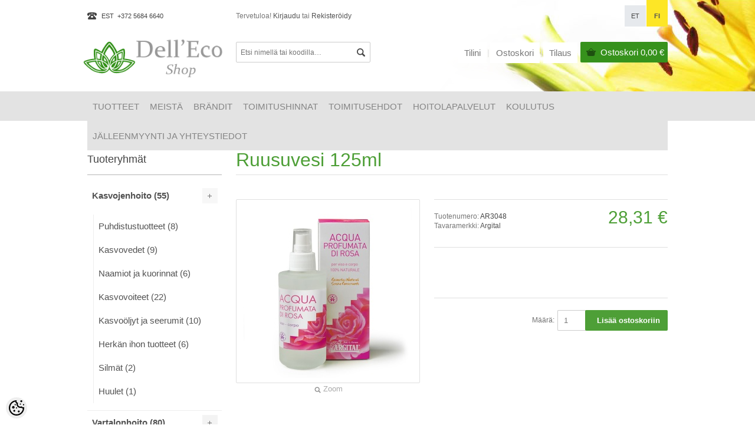

--- FILE ---
content_type: text/html; charset=UTF-8
request_url: https://www.delleco-shop.com/fi/a/ruusuvesi-125ml
body_size: 20584
content:
<!DOCTYPE html>
<html dir="ltr" lang="fi">
<head>
	<meta charset="UTF-8" />

<title>Ruusuvesi 125ml - Kukkaisvesien kuningatar - Dell&#039;Eco Shop</title>

<meta name="keywords" content="Kukkaisvesi, ruusu, ruusuvesi, ihonhoito, kasvojenhoito, anti-age, argital, luonnonkosmetiikka" />
<meta name="description" content="Ruusuvesi kosteuttaa ja rauhoittaa ihoa sekä iholla esiintyvää punoitusta. Valloittava naisellinen tuoksu!" />
<meta name="author" content="Dell´Eco" />
<meta name="generator" content="ShopRoller.com" />
<meta name="csrf-token" content="VPpb49BYtDn56cnsE8NyXBZfwC6u8wVUoOUY2ss8" />

<meta property="og:type" content="website" />
<meta property="og:title" content="Ruusuvesi 125ml" />
<meta property="og:image" content="https://www.delleco-shop.com/media/dell-eco/.product-image/large/kasvotuotteet/Acqua-profumata-di-rosa.jpg" />
<meta property="og:url" content="https://www.delleco-shop.com/fi/a/ruusuvesi-125ml" />
<meta property="og:site_name" content="Dell´Eco" />
<meta property="og:description" content="Ruusuvesi kosteuttaa ja rauhoittaa ihoa sekä iholla esiintyvää punoitusta. Valloittava naisellinen tuoksu!" />

<base href="https://www.delleco-shop.com/" />
<meta name="viewport" content="width=device-width, initial-scale=1.0" />


<link type="text/css" rel="stylesheet" href="https://www.delleco-shop.com/skin/breeze/css/all-2922.css" media="screen" />

<script type="text/javascript" src="https://www.delleco-shop.com/skin/breeze/js/all-2922.js"></script>

<!--[if IE 7]> 
<link rel="stylesheet" type="text/css" href="https://www.delleco-shop.com/skin/breeze/css/ie7.css" />
<![endif]-->
<!--[if lt IE 7]>
<link rel="stylesheet" type="text/css" href="https://www.delleco-shop.com/skin/breeze/css/ie6.css" />
<script type="text/javascript" src="https://www.delleco-shop.com/skin/breeze/js/DD_belatedPNG_0.0.8a-min.js"></script>
<script type="text/javascript">
DD_belatedPNG.fix('#logo img');
</script>
<![endif]-->

<style id="tk-theme-configurator-css" type="text/css">
body, .f_info { background:#ffffff;}
body, .f_info { background-image:url(transparent);}
#block_nav_primary, .carousel .c_header, .f_navigation, .box-heading, #sidebar .carousel .c_header  {border-color: #e0e0e0;}
#content, a { color:#525252; }
#content { font-family:Verdana,Geneva,sans-serif; }
#content h1, #content h2, #content h3, #content h4, #content h5, #content h6 { color:#4e9f37; }
#content h1, #content h2, #content h3, #content h4, #content h5, #content h6 { font-family:Verdana,Geneva,sans-serif; }
 .primary ul li a { color:#858585; }
.primary ul li a:hover{ background-color: #979797;}
#block_nav_primary .grid_12, .primary ul li a{ background-color: #e3e3e3;}
#block_nav_primary .grid_12, .primary ul li a{border-color: #e3e3e3;}
 .primary ul li a {font: normal 16px/50px Arial; }
.primary ul li a:hover { color:#ffffff; }
.primary ul li a:hover{ border: 1px solid #979797;}
.box-heading h2 {color:#444444;}
.box-heading h2 {font: normal 18px/18px Arial, Arial, Bitter, Myriad Pro, Verdana, serif;}
.box .box-heading { border-color:#b5b5b5; }
.left_menu ul li a {color:#8a8a8a;}
.left_menu ul li a { background:#ffffff; }
.left_menu ul li a { font: normal 15px/40px Arial, Arial, Segoeui, Arial, Verdana, serif; }
.left_menu ul li a:hover {color:#444 !important;}
.left_menu ul li a:hover { background:#f5f7f9; }
.left_menu ul li a.active {color:#F8FCFD !important;}
.left_menu ul li a.active { background:#7AC5CE; }
.product, .product_li{ background-color:#ffffff; }
.product, .product-list .product_li, .product .name, .product .cart .bay, .product-list .product_li .prev, .product-list .product_li .entry_content  { border-color: #e0e0e0; }
.product:hover { border-color: #4e9f37; }
.product .name a, .product-list .product_li .entry_content .name a{color: #777;}
.product .name a:hover, .product-list .product_li .entry_content .name a:hover{color: #59B7C2;}
.product .name a, .product-list .product_li .entry_content .name a { font-size: 13px; }
.product .cart .bay .add-cart { background-color:#F5F7F9; }
.product .cart .bay .add-cart:hover { background-color:#EFF7FF; }
.product-list .product_li .cart .bay input { color:#fefefe; }
.product-list .product_li .cart .bay input { background-color:#59b7c2; }
.product-list .product_li .cart .bay input:hover  { color:#4e9f37; }
.product-list .product_li .cart .bay input:hover { background-color:#2ab4c4; }
.product .cart .price, .product-list .product_li .cart .price {color: #4e9f37;}
.product .cart .price .price_old, .product-list .product_li .cart .price .price_old, 
						.specials li .price .price-old, .wishlist-info td.price .price_old, table.compare-info tr.prise td 
						.price_old, .product_page .price-block .price .price_old{ color: #777777; }
.product .cart .price, .product-list .product_li .cart .price {font: normal 18px/18px Arial, Bitter, Myriad Pro, Verdana, serif;}
.specials li .price, .product_page 
						.price-block .price, .shopping_box .total-block #total td.price {color: #4e9f37;}
.product_page .price-block .price .price_old {color: #777777;}
.product_page .price-block .price { font: normal 30px/20px Arial, Arial, Bitter, Myriad Pro, Verdana, serif; }
#button-cart { color:#fefefe; }
#button-cart { background-color:#4e9f37; }
#button-cart:hover { color:#ffffff; }
#button-cart:hover { background-color:#4bb52d; }
.shopping_box .total-block .checkout, #checkoutForm .buttons .right .button { color:#fefefe; }
.shopping_box .total-block .checkout, #checkoutForm .buttons .right .button{ background-color:#4e9f37; }
.shopping_box .total-block .checkout:hover, #checkoutForm .buttons .right .button:hover { color:#fefefe; }
.shopping_box .total-block .checkout:hover, #checkoutForm .buttons .right .button:hover { background-color:#4e9f37; }
a.button, input.button, button.button, .box-product > div .cart a.button, .box-product > div .cart input.button, .product-grid > div 
											.cart a.button, .product-grid > div .cart input.button, .product-list > div .cart a.button, 
											.product-list > div .cart input.button, .button.gray { color:#fefefe; }
a.button, input.button, button.button, .box-product > div .cart a.button, .box-product > div .cart input.button, .product-grid > div 
											.cart a.button, .product-grid > div .cart input.button, .product-list > div .cart a.button, 
											.product-list > div .cart input.button, .button.gray { background-color:#4e9f37; }
nav.private ul li a:hover, #cart_nav #cart:hover .cart_li, a.button:hover, input.button:hover, button.button:hover, .box-product > div .cart a.button:hover, .box-product > div .cart input.button:hover, 
											.product-grid > div .cart a.button:hover, .product-grid > div .cart input.button:hover, 
											.product-list > div .cart a.button:hover, .product-list > div .cart input.button:hover { color:#FEFEFE; }
nav.private ul li a:hover, #cart_nav #cart:hover .cart_li, a.button:hover, input.button:hover, button.button:hover, .box-product > div .cart a.button:hover, .box-product > div .cart input.button:hover, 
											.product-grid > div .cart a.button:hover, .product-grid > div .cart input.button:hover, 
											.product-list > div .cart a.button:hover, .product-list > div .cart input.button:hover { background-color:#4e9f37; }
.pagination .links a { color:#777777; }
.pagination .links a { background-color:#FFFFFF; }
.pagination .links a:hover { color:#777777; }
.pagination .links a:hover { background-color:#EFF7FF; }
.pagination .links b { color:#444; }
.pagination .links b { background-color:#f5f7f9; }
nav.private ul li a { color:#777; }
nav.private ul li a { background-color:#fff; }
nav.private ul li a:hover { color:#fefefe; }
nav.private ul li a:hover { background-color:#59b7c2; }
#cart_nav .cart_li { color:#4e9f37; }
#cart_nav .cart_li{ background-color:#4e9f37; }
#cart_nav #cart:hover .cart_li:hover, #cart_nav #cart:hover .cart_li { color:#4e9f37; }
#cart_nav #cart:hover .cart_li:hover, #cart_nav #cart:hover .cart_li { background-color:#4e9f37; }
.checkout-box a{ color:#F4FBFC; }
.checkout-box a{ background-color:#59B7C2; }
.checkout-box a:hover{ color:#F4FBFC; }
.checkout-box a:hover { background-color:#2ab4c4; }
.checkout-box a.checkout{ color:#F4FBFC; }
.checkout-box a.checkout{ background-color:#444444; }
.checkout-box a.checkout:hover{ color:#F4FBFC; }
.checkout-box a.checkout:hover { background-color:#444444; }
footer{ background-color:#FFFFFF; }
footer h3{ color:#444444; }
.f_navigation h3 {border-color: #D4D4D4;}
.f_navigation nav.f_menu ul a {color: #7A7A7A;}
.f_navigation nav.f_menu ul a:hover { color:#7A7A7A; }
ul.f_contact li { color:#444444; }
</style>
<style id="tk-custom-css" type="text/css">
/*LOG IN lehe logi sisse nupp soome keeles */
form.registed .submit input[type="submit"] {
    float: left;
    font: bold 14px/35px Arial,Segoeui-Bold,Arial,Verdana,serif;
    margin: 0;
    width: 148px;
}


.discountpercentage {
    float: right;
    position: absolute;
    right: 55px;
    bottom: 12px;
}

.product-list .product_li{
	position:relative;	
}

.product-list .product_li .discountpercentage {
    float: right;
    position: absolute;
    right: 20px;
    top: 25px;
}


/*Header cart*/
#cart_nav #cart:hover .cart_li:hover, #cart_nav #cart:hover .cart_li {
    background-color: #4E9F37;
    color: #FFF;
}
#cart_nav .cart_li {
    font-family: arial !important;
}
/* Headeri bg (enne menüüd) värvi muutmine */
#top::before {
    height: 157px;
    width: 100%;
  	content: '';
    position: absolute;
  	left: 0px;
 	top: 0px;
    background-image: url('https://my.shoproller.com/media/dell-eco/general/Logo/Delleco_flower.png');
	/* background-position: center; */
	z-index: -1;
}

/* Sidebar */
#sidebar .box-content.filter {
	background: #ffffff;
	padding: 5px 8px;
}
#sidebar .box-content.filter .checkbox {
	display: block;
	margin: 5px 0;
}

/* product */

/*menu */
#block_nav_primary {
    border-top: none; /* orig: 1px solid #E0E0E0; */
    margin: 0px 0px 20px;
    width: 100%;
    height: 50px;
	
}
.tk-language-fi_FI .primary ul li a {
    padding: 0 8px;
}

/* FI menüü font pisemaks 1px et ära mahuks */
.tk-language-fi_FI .primary ul li a {
    font-size: 15px;
}

/* ostukorvi nupu värv */

    #cart_nav .cart_li {
    
}

#cart_nav .cart_li {
    color: #308F16;
	font-weight: bold;
    text-align: center;
	min-width: 110px;
	background-color: #36921C; 
	font: 15px/35px bold;
	color: white;
	background: url(https://my.shoproller.com/media/dell-eco/general/bg-cart.png) no-repeat 10px 50% #36921C;
}


/* OSTUKORVI nupp tootelehel */
.product_page .block-cart .cart .add-cart {
    border-radius: 2px;
    display: block;
    float: right;
    font: bold 13px/35px Arial,Arial,Segoeui-Bold,Arial,Verdana,serif;
    height: 35px;
    position: relative;
    text-align: center;
    text-decoration: none;
    width: 140px;
    z-index: 2;
}

/* otsingu kast */
media="screen"
.container_12 .grid_3 {
    width: 1500px;
}

/* otsingu kasti hover */
input.search-header :hover {
	background-color: #fff;
	}

/* minu konto jne hover värvid */
nav.private 
:hover {
	background-color: #fff;
}

/* minu konto jne seaded */
nav.private {
    float: right;
    font: 12px Arial,Arial,Segoeui,Arial,Verdana,serif;
    margin: 17px 3px 0;
	/* border: 1px solid white; */
}

nav.private ul li a {
    background-color: rgba (255, 255, 255,0,8);

}

input.search-header {
    background-color: #fff; url("../image/bg_search.png") no-repeat scroll 96% 50%;
}
	
/* lehe päise kõrgus */
header#header {
    width: 100%;
    height: 100px;
    margin: 10px 0px 0px; 
}

/* 3 banners top padding */
/* For 3 banner for horizontal */
#content p {
    margin: 0px;
}
	
/* // menüü fonti muudatus // */
#content h1, #content h2, #content h3, #content h4, #content h5, #content h6 {
   } 
	
/* aktiivse keele värv */
.lang ul li.current a 
{
    margin: 0px 0 0 1px;
    padding: 9px 0 0 0;
    background: #FDE626!important;
    color: #555;
    text-decoration: none;
    font: bold 11px/36px Arial, Arial, Segoeui-Bold, Arial, Verdana, serif;
    float: left;
}

/* Addition */


.primary ul li a{
padding: 0px 30px;	
}

.grid12 > nav > ul {
	margin: 0px auto;
}

/* Widescreen menu */
#block_nav_primary {
	background-color: #e3e3e3;
}

/* Bännerite kastid */
#content p > img {
	border: 1px solid #e0e0e0;
}

/* slider-box: relative; tuleb inspectist ära keelata, et tuleks mutter tagasi */
/*
.slider-box {
    position: relative;
    margin-left: -47%;
    width: 1900px;
    height: 450px;
}
#myController {
    margin: -40px 47% 0 0;
    position: absolute;
    right: 0;
}
*/
	


/*  Slider  */
/*
.caroufredsel_wrapper, #slider, .slide,
.caroufredsel_wrapper > #slider
.caroufredsel_wrapper > #slider > .slide {
	height: 430px !important;
	padding-bottom: -200px;
}

#slider .slide {
    float: left;
    position: relative;
	height: 920px !important;
}

#slider .slide img {
	height: 48%;
}
@media screen and (max-width:768px) {
.slider-box {
    position: relative;
    margin-left: 0;
    width: 100%;
    max-width: 1024px;
    height: auto !important;
}
	#slider{height:auto !important;}
	#slider .slide img {
    height: auto;
}
	#slider .slide {
	height: auto;
}
	.caroufredsel_wrapper, #slider, .slide, .caroufredsel_wrapper > #slider .caroufredsel_wrapper > #slider > .slide {
    height: 180px !important;
	}
}
*/

.slider-box {
    position: relative;
    margin-left: -47%;
    width: 1900px;
    height: 450px;
}
#slider .slide img {
	width:100%;
	height:auto;
}
#myController {
    margin: -40px 47% 0 0;
    position: absolute;
    right: 0;
}

#slider{
	min-height:300px;
}

#slider .slide{
	min-height:300px;
}

.slidprev, .slidnext {
    top: 0px !important;
    margin: 0 !important;
}


/*Avalehe 3 väikest bännerit*/
.frontpage_banner_2 {
    margin-bottom: 30px;
}
/* TOOOTELEHE vasaku menüü teksti kaugus äärest */
.left_menu ul li a {
    background: #fff none repeat scroll 0 0;
    padding-left: 12px;
}

 /* .left_menu ul li a :hover {
    background: #0079ff none repeat scroll 0 0;
    /* Margin: 0 -6px; 
	padding: 0 6px;
} */

/* Sisuteksti suurus */
p, b, li, strong {
    font-size: 15px;
    line-height: 20px;
	text-align: justify;
	-text--justify: auto|inter-word|inter-ideograph|inter-cluster|distribute|kashida;
}

.product {
    border-radius: 8px;
    moz-border-radius: 2px;
    khtml-border-radius: 2px; 
}

.product .bay{
	border-radius: 8px;
	overflow: hidden;
	z-index: 0;
}

.product .prev {
    background: #ffffff !important;
}

.primary ul li.tk-cms-page-edasimuujad, .primary ul li.tk-cms-page-tarnetingimused {
	display:none;
}

/*left sidebar categories*/

#custom_accordion {
	    list-style: none;
    margin: 0;
    padding: 0;
	    background-color: #FFF;
}
#custom_accordion > li:first-child, .list-item > li:first-child {
    border-top: 0;
}
#custom_accordion li a, .list-item li a {
    padding: 10px 8px;
    display: block;
}
#custom_accordion li.level_0 > a {
    font-weight: bold;
}
#custom_accordion li a {
    font-weight: normal;
    text-decoration: none;
    background-color: #FFF;
	    text-align: initial;
}
#custom_accordion li ul {
    margin-left: 10px;
    border-left: 1px solid #EEEEEE;
    margin-bottom: 12px;
    margin-top: 12px;
}
#custom_accordion > li, .list-item > li {
    border-top: 1px solid #eee;
    display: block;
    position: relative;
	    text-align: initial;
}
#custom_accordion > li > a.active{
    background-color: #36921C;
    color: #FFF;
}
#custom_accordion > li > ul > li > a.active {
    background-color: rgba(245, 247, 249, 0.53);
    font-weight: bold;
    border-left: 3px solid #989898;
    margin-left: -2px;
}
#custom_accordion > li > a:hover,
#custom_accordion > li > ul > li > a:hover{
	text-decoration:underline;
}
#custom_accordion .down {
    border: 7px solid #FFFFFF;
    top: 0px;
    right: 0px;
    position: absolute;
    cursor: pointer;
    width: 16px;
    height: 16px;
    padding: 5px;
    background: transparent url(https://my.shoproller.com/media/dell-eco/general/plus.png) 4px 6px no-repeat;
    opacity: 1;
    -moz-opacity: 1;
    filter: alpha(opacity=100);
    background-color: rgba(238, 238, 238, 0.47);
}
#custom_accordion > li a.active + .down {
    background-position: 5px -11px;
    background-color: #FFF;
    border: 7px solid rgb(54, 146, 28);
}
#custom_accordion .down:hover{
	opacity:0.7;
}

.frontpage_banner_2 p a img{
    border: 1px solid #e0e0e0;
	border-radius: 8px;
}

.frontpage_banner_2 p a:hover img{
    border: 1px solid #fff;	
}

.frontpage_banner_1 p a img{
    border: 1px solid #e0e0e0;
	border-radius: 8px;
}

.frontpage_banner_1 p a:hover img{
    border: 1px solid #fff;	
}





@media screen and (max-width:1024px) {
	.slider-box {
    position: relative;
    margin-left: -0%;
    width: 100%;
	max-width:1024px;
    height: auto;
}
}

.f_navigation {
    min-height: 195px;
    padding: 30px 0;
    border-top: 1px solid #e0e0e0;
    border-bottom: 1px solid #e0e0e0;
    background: none; 
}

.bottom_block {
    background: none;
}

/* FOOTERIS logode paigutus */
.f_info p {
    margin-top: 15px;
}

#tellimiskeskus-badge a {
	height: 33px;
	line-height: 10px;
    background: url(../media/dell-eco/general/Logo/Powered-by-ShopRoller_must_AI.png) 0 0 no-repeat;
}

.primary ul li a {
    padding: 0px 15px;
}

#content a{
	text-decoration:none;
}

</style>

<script type="text/javascript">
if(!Roller) var Roller = {};
Roller.config = new Array();
Roller.config['base_url'] = 'https://www.delleco-shop.com/fi/';
Roller.config['base_path'] = '/';
Roller.config['cart/addtocart/after_action'] = '1';
Roller.config['skin_url'] = 'https://www.delleco-shop.com/skin/breeze/';
Roller.config['translate-fill_required_fields'] = 'Täytä kaikki pakolliset kentät';
Roller.t = {"form_error_fill_required_fields":"T\u00e4yt\u00e4 kaikki pakolliset kent\u00e4t","cart_error_no_items_selected":"Valitse tuotteet!"}
/*
 * DC jQuery Vertical Accordion Menu - jQuery vertical accordion menu plugin
 * Copyright (c) 2011 Design Chemical
 *
 * Dual licensed under the MIT and GPL licenses:
 * 	https://www.opensource.org/licenses/mit-license.php
 * 	https://www.gnu.org/licenses/gpl.html
 *
 */

(function($){

	$.fn.customAccordion = function(options) {

		//set default options 
		var defaults = {
			classParent	 : 'custom-parent',
			classActive	 : 'active',
			classArrow	 : 'dcjq-icon',
			classCount	 : 'dcjq-count',
			classExpand	 : 'dcjq-current-parent',
			classDisable : '',
			eventType	 : 'click',
			hoverDelay	 : 300,
			menuClose     : true,
			autoClose    : true,
			autoExpand	 : false,
			speed        : 'slow',
			saveState	 : true,
			disableLink	 : true,
			showCount : false,
			cookie	: 'dcjq-accordion'
		};

		//call in the default otions
		var options = $.extend(defaults, options);

		this.each(function(options){

			var obj = this;
			$objLinks = $('li > span',obj);
			$objSub = $('li > ul',obj);
			if(defaults.classDisable){
				$objLinks = $('li:not(.'+defaults.classDisable+') > a',obj);
				$objSub = $('li:not(.'+defaults.classDisable+') > ul',obj);
			}
			
			classActive = defaults.classActive;
			
			setUpAccordion();
			if(defaults.saveState == true){
				checkCookie(defaults.cookie, obj, classActive);
			}
			if(defaults.autoExpand == true){
				$('li.'+defaults.classExpand+' > a').addClass(classActive);
			}
			resetAccordion();

			if(defaults.eventType == 'hover'){

				var config = {
					sensitivity: 2, // number = sensitivity threshold (must be 1 or higher)
					interval: defaults.hoverDelay, // number = milliseconds for onMouseOver polling interval
					over: linkOver, // function = onMouseOver callback (REQUIRED)
					timeout: defaults.hoverDelay, // number = milliseconds delay before onMouseOut
					out: linkOut // function = onMouseOut callback (REQUIRED)
				};

				$objLinks.hoverIntent(config);
				var configMenu = {
					sensitivity: 2, // number = sensitivity threshold (must be 1 or higher)
					interval: 1000, // number = milliseconds for onMouseOver polling interval
					over: menuOver, // function = onMouseOver callback (REQUIRED)
					timeout: 1000, // number = milliseconds delay before onMouseOut
					out: menuOut // function = onMouseOut callback (REQUIRED)
				};

				$(obj).hoverIntent(configMenu);

				// Disable parent links
				if(defaults.disableLink == true){

					$objLinks.click(function(e){
						if($(this).siblings('ul').length >0){
							e.preventDefault();
						}
					});
				}

			} else {
			
				$objLinks.click(function(e){

					$activeLi = $(this).parent('li');
					$parentsLi = $activeLi.parents('li');
					$parentsUl = $activeLi.parents('ul');

					// Prevent browsing to link if has child links
					if(defaults.disableLink == true){
						if($(this).siblings('ul').length >0){
							e.preventDefault();
						}
					}

					// Auto close sibling menus
					if(defaults.autoClose == true){
						autoCloseAccordion($parentsLi, $parentsUl);
					}

					if ($('> ul',$activeLi).is(':visible')){
						$('ul',$activeLi).slideUp(defaults.speed);
						$('a',$activeLi).removeClass(classActive);
					} else {
						$(this).siblings('ul').slideToggle(defaults.speed);
						$('> a',$activeLi).addClass(classActive);
					}
					
					// Write cookie if save state is on
					if(defaults.saveState == true){
						createCookie(defaults.cookie, obj, classActive);
					}
				});
			}

			// Set up accordion
			function setUpAccordion(){

				$arrow = '<span class="'+defaults.classArrow+'"></span>';
				var classParentLi = defaults.classParent+'-li';
				$objSub.show();
				$('li',obj).each(function(){
					if($('> ul',this).length > 0){
						$(this).addClass(classParentLi);
						$('> a',this).addClass(defaults.classParent).append($arrow);
					}
				});
				$objSub.hide();
				if(defaults.classDisable){
					$('li.'+defaults.classDisable+' > ul').show();
				}
				if(defaults.showCount == true){
					$('li.'+classParentLi,obj).each(function(){
						if(defaults.disableLink == true){
							var getCount = parseInt($('ul a:not(.'+defaults.classParent+')',this).length);
						} else {
							var getCount = parseInt($('ul a',this).length);
						}
						$('> a',this).append(' <span class="'+defaults.classCount+'">('+getCount+')</span>');
					});
				}
			}
			
			function linkOver(){

			$activeLi = $(this).parent('li');
			$parentsLi = $activeLi.parents('li');
			$parentsUl = $activeLi.parents('ul');

			// Auto close sibling menus
			if(defaults.autoClose == true){
				autoCloseAccordion($parentsLi, $parentsUl);

			}

			if ($('> ul',$activeLi).is(':visible')){
				$('ul',$activeLi).slideUp(defaults.speed);
				$('a',$activeLi).removeClass(classActive);
			} else {
				$(this).siblings('ul').slideToggle(defaults.speed);
				$('> a',$activeLi).addClass(classActive);
			}

			// Write cookie if save state is on
			if(defaults.saveState == true){
				createCookie(defaults.cookie, obj, classActive);
			}
		}

		function linkOut(){
		}

		function menuOver(){
		}

		function menuOut(){

			if(defaults.menuClose == true){
				$objSub.slideUp(defaults.speed);
				// Reset active links
				$('a',obj).removeClass(classActive);
				createCookie(defaults.cookie, obj, classActive);
			}
		}

		// Auto-Close Open Menu Items
		function autoCloseAccordion($parentsLi, $parentsUl){
			$('ul',obj).not($parentsUl).slideUp(defaults.speed);
			// Reset active links
			$('a',obj).removeClass(classActive);
			$('> a',$parentsLi).addClass(classActive);
		}
		// Reset accordion using active links
		function resetAccordion(){
			$objSub.hide();
			var $parentsLi = $('a.'+classActive,obj).parents('li');
			$('> a',$parentsLi).addClass(classActive);
			$allActiveLi = $('a.'+classActive,obj);
			$($allActiveLi).siblings('ul').show();
		}
		});

		// Retrieve cookie value and set active items
		function checkCookie(cookieId, obj, classActive){
			var cookieVal = $.cookie(cookieId);
			if(cookieVal != null){
				// create array from cookie string
				var activeArray = cookieVal.split(',');
				$.each(activeArray, function(index,value){
					var $cookieLi = $('li:eq('+value+')',obj);
					$('> a',$cookieLi).addClass(classActive);
					var $parentsLi = $cookieLi.parents('li');
					$('> a',$parentsLi).addClass(classActive);
				});
			}
		}

		// Write cookie
		function createCookie(cookieId, obj, classActive){
			var activeIndex = [];
			// Create array of active items index value
			$('li a.'+classActive,obj).each(function(i){
				var $arrayItem = $(this).parent('li');
				var itemIndex = $('li',obj).index($arrayItem);
					activeIndex.push(itemIndex);
				});
			// Store in cookie
			$.cookie(cookieId, activeIndex, { path: '/' });
		}
	};
})(jQuery);;


</script>


<meta name="facebook-domain-verification" content="ol0k6abhhaxxlyen6t9ys6m56vqpgr" />

            <!-- Global Site Tag (gtag.js) - Google Analytics -->
        <script type="text/javascript">
            window.dataLayer = window.dataLayer || [];
            function gtag(){dataLayer.push(arguments);}
            gtag('consent', 'default', {
                'ad_user_data': 'denied',
                'ad_personalization': 'denied',
                'ad_storage': 'denied',
                'analytics_storage': 'denied',
                'wait_for_update': 500,
              });
            gtag('js', new Date());

            gtag('config', 'UA-112492923-1' );
        </script>
        <script type="text/javascript" async src="https://www.googletagmanager.com/gtag/js?id=UA-112492923-1"></script>
        <script>
        /*
         *   Called when consent changes. Assumes that consent object contains keys which
         *   directly correspond to Google consent types.
         */
        const googleUserConsentListener = function() {
            let consent = this.options;
            gtag('consent', 'update', {
                'ad_user_data': consent.marketing,
                'ad_personalization': consent.marketing,
                'ad_storage': consent.marketing,
                'analytics_storage': consent.analytics
            });
        };

        $('document').ready(function(){
            Roller.Events.on('onUserConsent', googleUserConsentListener);
        });
    </script>
    <!-- Global Site Tag (gtag.js) - Google Analytics Events -->
            <script type="text/javascript"">
                    gtag('event', 'view_item', {"currency":"EUR","value":28.31,"items":[{"item_id":"AR3048","item_name":"Ruusuvesi 125ml","item_brand":"Argital","price":28.31,"discount":0,"item_category":"Kasvojenhoito","item_category1":"Kasvovedet"}]});
                </script>
    
    <!-- Global Site Tag (gtag.js) - Google Analytics Event listeners -->
	    <!-- Facebook Pixel Code -->
        <script type="text/javascript">
        !function(f,b,e,v,n,t,s)
        {if(f.fbq)return;n=f.fbq=function(){n.callMethod?
            n.callMethod.apply(n,arguments):n.queue.push(arguments)};
            if(!f._fbq)f._fbq=n;n.push=n;n.loaded=!0;n.version='2.0';
            n.queue=[];t=b.createElement(e);t.async=!0;
            t.src=v;s=b.getElementsByTagName(e)[0];
            s.parentNode.insertBefore(t,s)}(window, document,'script',
            'https://connect.facebook.net/en_US/fbevents.js');
        fbq('consent', 'revoke');
        fbq('init', '1144845259697857');
        fbq('track', 'PageView');
    </script>
    <noscript>
        <img height="1" width="1" style="display:none"
                   src="https://www.facebook.com/tr?id=1144845259697857&ev=PageView&noscript=1"/>
    </noscript>
    
    <script>
        /*
		 *   Called when consent changes. Assumes that consent object contains keys which
		 *   directly correspond to Google consent types.
		 */
        const fbConsentListener = function() {
            let consent = this.options;
            if (consent.analytics == 'granted')
            {

                fbq('consent', 'grant');
            }
        };

        $('document').ready(function(){
            Roller.Events.on('onUserConsent', fbConsentListener);
        });
    </script>

        <script type="text/javascript">
		        fbq('track', 'ViewContent', {"content_ids":["AR3048"],"content_category":"Products","content_type":"product","value":28.313292,"currency":"EUR"});
		    </script>
    
    <!--  Facebook Pixel event listeners  -->
	        <script type="text/javascript">
            $(function(){
                                Roller.Events.on('roller:add-to-cart', 
				function() {
									
					if (this.options.length == 0) {
						return true;
					}
					
					if (!$.isArray(this.options)) {
						//wrap event options to array
						this.options = [this.options];
					}
					
					var data = {
						content_type : 'product',
						currency : 'EUR',
						value : 0,
						contents : []
					};
					
					//event value counter
					event_value = 0;
					
					$.each(this.options, function() {
						event_value = event_value + (this.product_price_value * this.qty); 
						data.contents.push({
							id : this.product_sku,
							item_price : this.product_price_value,
							quantity : this.qty,
						})	
					});
					
					//push event value
					data.value = event_value;
					
					fbq('track', 'AddToCart', data);
				}
				
			);
                            });
        </script>
	    <!-- End Facebook Pixel Code -->



</head>
<body class="browser-chrome browser-chrome-131.0.0.0 tk-language-fi_FI page-template-page-2columns_left content-template-content-product tk-product-page">

<div id="fb-root"></div>
<script type="text/plain" data-category="analytics" async defer crossorigin="anonymous" src="https://connect.facebook.net/fi_FI/sdk.js#xfbml=1&version=v11.0&appId=386731248061277&autoLogAppEvents=1"></script>



<div id="container" class="container_12">
	<div id="top">

				<div class="grid_3 phone-box">
			<div class="phone_top">
				<span>
		
					
				
		
			<p class="small">EST  +372 5684 6640 </p>
		
				
	
		
</span>
			</div>
		</div>

				<div class="grid_6">
			<div class="welcome">

	Tervetuloa!
		
		<a href="https://www.delleco-shop.com/fi/login">Kirjaudu</a>
		tai		<a href="https://www.delleco-shop.com/fi/account/register">Rekisteröidy</a>

		
</div>		</div>

				<div class="grid_3">


						<div class="lang">
	<form action="#" method="post">
	<div id="language">
		<ul>
		
			<li class=""><a href="https://www.delleco-shop.com/et">et</a></li>

		
			<li class="current"><a href="https://www.delleco-shop.com/fi">fi</a></li>

				</ul>
	</div>
	</form>
</div>

		</div>
	</div>
    <div class="clear"></div>

	<header id="header" role="banner">

				<div class="grid_3">
			<hgroup>
	<h1 id="site_logo">
		<a href="https://www.delleco-shop.com/fi/home">
							<img src="https://www.delleco-shop.com/media/dell-eco/general/Logo/Delleco_logo_UPD.png" alt="Dell´Eco" />
					</a>
	</h1>
</hgroup>        </div>
        
				<div class="grid_3" id="search">
			<form id="searchForm" action="https://www.delleco-shop.com/fi/search" method="get">

<input type="hidden" name="page" value="1" />

<input type="text" name="q" value="" placeholder="Etsi nimellä tai koodilla…" class="search-header" />

</form>
		</div>

		<div class="grid_6">

										
<div id="cart_nav">
	<div id="cart" class="">
		<a href="https://www.delleco-shop.com/fi/cart" class="cart_li">
			Ostoskori			<span id="cart-total">
				<span class="count"><span id="cart_total_qty"></span> tuote(tta) -</span>
				<span id="cart_total_sum">0,00</span> &euro;
			</span>
		</a>
		<div class="cart_cont"></div>
	</div>
</div>
			
			<nav class="private">
				<ul>
					<li><a href="https://www.delleco-shop.com/fi/account">Tilini</a></li>
					<li><a href="https://www.delleco-shop.com/fi/cart">Ostoskori</a></li>
					<li><a href="https://www.delleco-shop.com/fi/checkout">Tilaus</a></li>
				</ul>
			</nav>

		</div>
	</header>
</div>
<div class="clear"></div>

<div id="block_nav_primary">
	<div class="container_12">
		<div class="grid_12">

						<nav class="primary">
	<a class="menu-select" href="#">Kataloog</a>
	<ul>

				
						<li style="z-index:1099;">
			<a href="https://www.delleco-shop.com/fi/category">Tuotteet</a>
															
<ul class="sub">

					
	<li class="tk-category-18 tk-category-kasvojenhoito">
		<a href="https://www.delleco-shop.com/fi/c/kasvojenhoito">Kasvojenhoito</a>
			</li>

					
	<li class="tk-category-6 tk-category-vartalonhoito">
		<a href="https://www.delleco-shop.com/fi/c/vartalonhoito">Vartalonhoito</a>
			</li>

					
	<li class="tk-category-17 tk-category-hiustenhoito">
		<a href="https://www.delleco-shop.com/fi/c/hiustenhoito">Hiustenhoito</a>
			</li>

					
	<li class="tk-category-7 tk-category-suuhygienia">
		<a href="https://www.delleco-shop.com/fi/c/suuhygienia">Suuhygienia</a>
			</li>

					
	<li class="tk-category-9 tk-category-vauvatuotteet">
		<a href="https://www.delleco-shop.com/fi/c/vauvatuotteet">Vauvatuotteet</a>
			</li>

					
	<li class="tk-category-85 tk-category-matkapakkaukset">
		<a href="https://www.delleco-shop.com/fi/c/matkapakkaukset">Matkapakkaukset</a>
			</li>

					
	<li class="tk-category-31 tk-category-tuoksut">
		<a href="https://www.delleco-shop.com/fi/c/tuoksut">Tuoksut</a>
			</li>

					
	<li class="tk-category-16 tk-category-hyvan-olon-tuotteet">
		<a href="https://www.delleco-shop.com/fi/c/hyvan-olon-tuotteet">Hyvän olon tuotteet</a>
			</li>

					
	<li class="tk-category-67 tk-category-varikosmetiikka">
		<a href="https://www.delleco-shop.com/fi/c/varikosmetiikka">Värikosmetiikka</a>
			</li>

					
	<li class="tk-category-38 tk-category-herkut">
		<a href="https://www.delleco-shop.com/fi/c/herkut">Herkut</a>
			</li>

					
	<li class="tk-category-72 tk-category-kirjallisuus">
		<a href="https://www.delleco-shop.com/fi/c/kirjallisuus">Kirjallisuus</a>
			</li>

					
	<li class="tk-category-10 tk-category-lemmikkituotteet">
		<a href="https://www.delleco-shop.com/fi/c/lemmikkituotteet">Lemmikkituotteet</a>
			</li>

					
	<li class="tk-category-11 tk-category-kodin-puhdistusaineet-ja-anti-virus-tuotteet">
		<a href="https://www.delleco-shop.com/fi/c/kodin-puhdistusaineet-ja-anti-virus-tuotteet">Kodin puhdistusaineet ja anti-virus tuotteet</a>
			</li>

	
</ul>
		</li>
		
				
						<li class="tk-cms-page-1 tk-cms-page-meista">
			<a href="https://www.delleco-shop.com/fi/p/meista">Meistä</a>
			
		</li>
				<li class="tk-cms-page-13 tk-cms-page-tuotesarjat">
			<a href="https://www.delleco-shop.com/fi/p/tuotesarjat">Brändit</a>
			
		</li>
				<li class="tk-cms-page-15 tk-cms-page-toimitushinnat">
			<a href="https://www.delleco-shop.com/fi/p/toimitushinnat">Toimitushinnat</a>
			
		</li>
				<li class="tk-cms-page-17 tk-cms-page-toimitusehdot">
			<a href="https://www.delleco-shop.com/fi/p/toimitusehdot">Toimitusehdot</a>
			
		</li>
				<li class="tk-cms-page-2 tk-cms-page-hoitolapalvelut">
			<a href="https://www.delleco-shop.com/fi/p/hoitolapalvelut">HOITOLAPALVELUT</a>
			
		</li>
				<li class="tk-cms-page-20 tk-cms-page-koulutus">
			<a href="https://www.delleco-shop.com/fi/p/koulutus">Koulutus</a>
			
<ul class="sub">
		<li class="tk-cms-page-21 tk-cms-page-kasvohoitokoulutukset">
		<a href="https://www.delleco-shop.com/fi/p/kasvohoitokoulutukset">Kasvohoitokoulutukset</a>
		
	</li>
		<li class="tk-cms-page-22 tk-cms-page-argital-tarina">
		<a href="https://www.delleco-shop.com/fi/p/argital-tarina">Argital - tarina</a>
		
	</li>
	</ul>
		</li>
				<li class="tk-cms-page-3 tk-cms-page-jalleenmyynti-ja-yhteystiedot">
			<a href="https://www.delleco-shop.com/fi/p/jalleenmyynti-ja-yhteystiedot">Jälleenmyynti ja yhteystiedot</a>
			
		</li>
		
	</ul>
</nav>

		</div>
	</div>
</div>

<div class="container_12">

		
	<section id="main">
		<div id="content" class="grid_9">      

						<div id="notification"></div>
			
						
						

<h1 class="page_title">Ruusuvesi 125ml</h1>

<div class="product_page product-info">
	<div class="grid_4 img_slid">
		<div class="preview slides_container">

						
						<div class="prev_bg">
			
												<a href="https://www.delleco-shop.com/media/dell-eco/.product-image/large/kasvotuotteet/Acqua-profumata-di-rosa.jpg" class="cloud-zoom" id="zoom1" rel="adjustX: 0, adjustY:0, tint:'#000000',tintOpacity:0.2, zoomWidth:360, position:'inside', showTitle:false">
					<img src="https://www.delleco-shop.com/media/dell-eco/.product-image/medium/kasvotuotteet/Acqua-profumata-di-rosa.jpg" id="image" title="Acqua-profumata-di-rosa.jpg" alt="Acqua-profumata-di-rosa.jpg"/>
				</a>
				<a href="https://www.delleco-shop.com/media/dell-eco/.product-image/large/kasvotuotteet/Acqua-profumata-di-rosa.jpg" title="Acqua-profumata-di-rosa.jpg" rel="article-images" class="popup-image"><span id="zoom-image"><i class="zoom_bttn"></i> Zoom</span></a>

						</div>

		</div>

				
	</div>



		
	<div class="price-block grid_5">

						
						
		<div class="availability_sku">

										<div class="sku">Tuotenumero: <span id="sku-str">AR3048</span></div>
			
						
            			

										<div class="sku">
					Tavaramerkki: 
					<a href="https://www.delleco-shop.com/fi/b/argital" class="brand-link">
													Argital											</a>
				</div>
			
						
						
						
		</div>

				<div class="price">
		
							<span id="price">28,31 &euro;</span>
				<div id="old-price" class="price_old" style="display:none;"></div>
			
						
            			

						

				</div>

						
	</div>

					<div class="reward-block grid_5">
		<div class="share social_media">
			<div class="widget widget-facebook-line-button"><div class="fb-like" data-href="https://www.delleco-shop.com/fi/a/ruusuvesi-125ml" data-share="false" data-layout="button_count" data-action="like" data-size="small" data-show-faces="false"></div></div>		</div>
	</div>
	
	
	<div class="block-cart grid_5 cart">

	  

	
								
				<div class="cart">
					<form class="addToCartForm">
					<input type="hidden" name="article_id" value="239" />
					<input type="button" id="button-cart" value="Lisää ostoskoriin" class="button add-cart addToCartBtn" />
					<input type="text" id="qty" name="qty" value="1" size="2" class="number" />
					<span>Määrä:</span>
					</form>
				</div>
	
					
	</div>
</div>
<div class="clear"></div>


<div id="wrapper_tab" class="22">
	<div id="tabs" class="htabs">

						<a href="#tab-description" class="tab_link">Kuvaus</a>
		
				
				
				
						<a href="#tab-comments" class="tab_link">Kommentit</a>
		
				
	</div>

			<div id="tab-description" class="tab-content">
		<p><strong>&nbsp;</strong></p>
<p><strong>&nbsp;</strong></p>
<p><strong>Tuoteseloste:</strong><br />Tyynnytt&auml;v&auml; ja tasapainottava&nbsp;kasvo- ja vartalosuihke ihonpuhdistuksen j&auml;lkeen. Sopii erityisesti kuivalle, herk&auml;lle ja ik&auml;&auml;ntyv&auml;lle iholle sek&auml; virkistykseksi auringonoton j&auml;lkeen. Ruusuntuoksu rauhoittaa mielt&auml;, poistaa stressi&auml; ja kohottaa mielialaa.</p>
<p>&nbsp;</p>
<p><strong>INCI:<br /></strong></p>
<p>Aqua, Alcohol, Rosa Centifolia Flower Oil*. *Componenti degli oli essenziali naturali: Citronellol, Geraniol, Isoeugenol, Linalool.</p>
<p>INGREDIENTI Bio: Alcohol.</p>
<p>&nbsp;</p>
<p><strong>Sertifikaatit:&nbsp;<br /></strong>BDIH, ICEA, LAV, VEGAN OK</p>
<p>&nbsp;</p>
<p><strong>K&auml;ytt&ouml;ohje:<br /></strong><span>Kukkaisvesi&auml; voi k&auml;ytt&auml;&auml; ihonhoidossa p&auml;ivitt&auml;in ihonpuhdistuksen j&auml;lkeen. Suihkauta suoraan pullosta ihollesi kolme nelj&auml; kertaa tai taputtele kukkaisvesi ihollesi pumpulilla. Anna kuivahtaa hetki ennen voiteen tai iho&ouml;ljyn levityst&auml;.</span></p>
<p>&nbsp;</p>
<p>&nbsp;</p>	</div>
	
		
		
		
			<div id="tab-comments" class="tab-content">
		
<div id="disqus_thread"></div>
<script type="text/javascript">
	var disqus_shortname = 'www-delleco-shop-com';
	var disqus_identifier = 'product-239';
	var disqus_config = function () { 
		this.language = "fi";
	};
	(function() {
		var dsq = document.createElement('script'); dsq.type = 'text/javascript'; dsq.async = true;
		dsq.src = '//' + disqus_shortname + '.disqus.com/embed.js';
		(document.getElementsByTagName('head')[0] || document.getElementsByTagName('body')[0]).appendChild(dsq);
	})();
</script>
<noscript>Please enable JavaScript to view the <a href="https://disqus.com/?ref_noscript" rel="nofollow">comments powered by Disqus.</a></noscript>	</div>
	
		
</div>
<div class="clear"></div>

			
		
		
		
		<div id="slider_extra_-1" class="related box carousel list_carousel">
			<div class="c_header">
				<div class="grid_7">
					<h2>Samantyyppiset tuotteet</h2>
				</div>
				<div class="grid_2">
					<a class="next arows" title="Seuraava" ><span>Next</span></a>
					<a class="prev arows" title="Edellinen" ><span>Prev</span></a>
				</div>
			</div>
			<ul class="list_product">
					
				<li>
	<div class="grid_3 product">

		<div class="prev">

						
			<a href="https://www.delleco-shop.com/fi/a/jasmiinivesi125ml">
				<img src="https://www.delleco-shop.com/media/dell-eco/.product-image/small/kasvotuotteet/Acqua-profumata-di-gelsomino.jpg" alt="Jasmiinivesi 125ml" />
			</a>

		</div><!-- .prev -->

		<div class="name">
			<a href="https://www.delleco-shop.com/fi/a/jasmiinivesi125ml">Jasmiinivesi 125ml</a>
		</div>

		<div class="cart">

			<div class="price">
				<div class="vert">
															28,00 &euro;													</div>
			</div>

						<div class="bay">
  			  			  
  				<input class="add-cart" type="button" value="Lisää ostoskoriin" title="Lisää ostoskoriin" onclick="Roller.addToCart('240', '1');" />
  
  			  						</div>
			
						
			
		</div>
	</div>
</li>
		
					
				<li>
	<div class="grid_3 product">

		<div class="prev">

						
			<a href="https://www.delleco-shop.com/fi/a/kamomillavesi-125ml">
				<img src="https://www.delleco-shop.com/media/dell-eco/.product-image/small/kasvotuotteet/Acqua-profumata-di-camomilla.jpg" alt="Kamomillavesi 125ml" />
			</a>

		</div><!-- .prev -->

		<div class="name">
			<a href="https://www.delleco-shop.com/fi/a/kamomillavesi-125ml">Kamomillavesi 125ml</a>
		</div>

		<div class="cart">

			<div class="price">
				<div class="vert">
															25,52 &euro;													</div>
			</div>

						<div class="bay">
  			  			  
  				<input class="add-cart" type="button" value="Lisää ostoskoriin" title="Lisää ostoskoriin" onclick="Roller.addToCart('225', '1');" />
  
  			  						</div>
			
						
			
		</div>
	</div>
</li>
		
					
				<li>
	<div class="grid_3 product">

		<div class="prev">

						
			<a href="https://www.delleco-shop.com/fi/a/laventelivesi-125ml">
				<img src="https://www.delleco-shop.com/media/dell-eco/.product-image/small/kasvotuotteet/Acqua-profumata-di-lavanda.jpg" alt="Laventelivesi 125ml" />
			</a>

		</div><!-- .prev -->

		<div class="name">
			<a href="https://www.delleco-shop.com/fi/a/laventelivesi-125ml">Laventelivesi 125ml</a>
		</div>

		<div class="cart">

			<div class="price">
				<div class="vert">
															22,11 &euro;													</div>
			</div>

						<div class="bay">
  			  			  
  				<input class="add-cart" type="button" value="Lisää ostoskoriin" title="Lisää ostoskoriin" onclick="Roller.addToCart('195', '1');" />
  
  			  						</div>
			
						
			
		</div>
	</div>
</li>
		
					
				<li>
	<div class="grid_3 product">

		<div class="prev">

						
			<a href="https://www.delleco-shop.com/fi/a/nerolivesi-125ml">
				<img src="https://www.delleco-shop.com/media/dell-eco/.product-image/small/kasvotuotteet/Acqua-profumata-di-neroli.jpg" alt="Nerolivesi 125ml" />
			</a>

		</div><!-- .prev -->

		<div class="name">
			<a href="https://www.delleco-shop.com/fi/a/nerolivesi-125ml">Nerolivesi 125ml</a>
		</div>

		<div class="cart">

			<div class="price">
				<div class="vert">
															26,04 &euro;													</div>
			</div>

						<div class="bay">
  			  			  
  				<input class="add-cart" type="button" value="Lisää ostoskoriin" title="Lisää ostoskoriin" onclick="Roller.addToCart('226', '1');" />
  
  			  						</div>
			
						
			
		</div>
	</div>
</li>
		
					
				<li>
	<div class="grid_3 product">

		<div class="prev">

						
			<a href="https://www.delleco-shop.com/fi/a/rosmariinivesi-125ml">
				<img src="https://www.delleco-shop.com/media/dell-eco/.product-image/small/kasvotuotteet/Acqua-profumata-di-rosmarino.jpg" alt="Rosmariinivesi 125ml" />
			</a>

		</div><!-- .prev -->

		<div class="name">
			<a href="https://www.delleco-shop.com/fi/a/rosmariinivesi-125ml">Rosmariinivesi 125ml</a>
		</div>

		<div class="cart">

			<div class="price">
				<div class="vert">
															21,08 &euro;													</div>
			</div>

						<div class="bay">
  			  			  
  				<input class="add-cart" type="button" value="Lisää ostoskoriin" title="Lisää ostoskoriin" onclick="Roller.addToCart('152', '1');" />
  
  			  						</div>
			
						
			
		</div>
	</div>
</li>
		
					
				<li>
	<div class="grid_3 product">

		<div class="prev">

						
			<a href="https://www.delleco-shop.com/fi/a/acqua-composta-kasvovesi-125ml">
				<img src="https://www.delleco-shop.com/media/dell-eco/.product-image/small/virtuemart/product/face-water-for-acne-500x500.jpg" alt="Acqua Composta kasvovesi rasvaiselle iholle 125ml" />
			</a>

		</div><!-- .prev -->

		<div class="name">
			<a href="https://www.delleco-shop.com/fi/a/acqua-composta-kasvovesi-125ml">Acqua Composta kasvovesi rasvaiselle iholle 125ml</a>
		</div>

		<div class="cart">

			<div class="price">
				<div class="vert">
															23,77 &euro;													</div>
			</div>

						<div class="bay">
  			  			  
  				<input class="add-cart" type="button" value="Lisää ostoskoriin" title="Lisää ostoskoriin" onclick="Roller.addToCart('218', '1');" />
  
  			  						</div>
			
						
			
		</div>
	</div>
</li>
		
					
				<li>
	<div class="grid_3 product">

		<div class="prev">

						
			<a href="https://www.delleco-shop.com/fi/a/rugiada-kasvovesi">
				<img src="https://www.delleco-shop.com/media/dell-eco/.product-image/small/kasvotuotteet/tonico-viso-rugiada.jpg" alt="Rugiada kasvovesi 100ml" />
			</a>

		</div><!-- .prev -->

		<div class="name">
			<a href="https://www.delleco-shop.com/fi/a/rugiada-kasvovesi">Rugiada kasvovesi 100ml</a>
		</div>

		<div class="cart">

			<div class="price">
				<div class="vert">
															24,80 &euro;													</div>
			</div>

						<div class="bay">
  			  			  
  				<input class="add-cart" type="button" value="Lisää ostoskoriin" title="Lisää ostoskoriin" onclick="Roller.addToCart('210', '1');" />
  
  			  						</div>
			
						
			
		</div>
	</div>
</li>
		
						</ul>
		</div>
	
		
<script type="text/javascript">
    $(document).on('ready', function()
	{
		if ($("body").hasClass("page-template-page-1column")) {
			makeSlider('#slider_extra_-1 .list_product', 4);
		}	
			
		if ( $("body").hasClass("page-template-page-2columns_left") || $("body").hasClass("page-template-page-2columns_right") ) {
			makeSlider('#slider_extra_-1 .list_product', 3);
		}
    });
</script>
	



<script type="text/javascript" src="https://www.delleco-shop.com/skin/breeze/js/jquery/ui/jquery-ui-timepicker-addon.js"></script>
<script type="text/javascript">
<!--

$('#tabs a').tabs();

$(document).ready(function()
{
	if ($.browser.msie && $.browser.version == 6) {
		$('.date, .datetime, .time').bgIframe();
	}

	$('.date').datepicker({dateFormat: 'yy-mm-dd'});
	$('.datetime').datetimepicker({
		dateFormat: 'yy-mm-dd',
		timeFormat: 'h:m'
	});
	$('.time').timepicker({timeFormat: 'h:m'});
	
	
});

//-->
</script>

						
		</div>
		<div id="sidebar" class="grid_3">
			
			
						<div class="box category">
	<div class="box-heading"><span>Tuoteryhmät</span></div>
	<div class="box-content box-category">
		<ul id="custom_accordion">

						
		
		
		<li class="level_0 tk-category-18">
			<a class="cuuchild " href="https://www.delleco-shop.com/fi/c/kasvojenhoito">Kasvojenhoito (55)</a> <span class="down"></span>
			<ul>
												
		
		
		<li class="level_1 tk-category-32">
			<a class="nochild " href="https://www.delleco-shop.com/fi/c/puhdistustuotteet">Puhdistustuotteet (8)</a>
		</li>

			
		
		<li class="level_1 tk-category-33">
			<a class="nochild " href="https://www.delleco-shop.com/fi/c/kasvovedet">Kasvovedet (9)</a>
		</li>

			
		
		<li class="level_1 tk-category-35">
			<a class="nochild " href="https://www.delleco-shop.com/fi/c/naamiot-ja-kuorinnat">Naamiot ja kuorinnat (6)</a>
		</li>

			
		
		<li class="level_1 tk-category-62">
			<a class="nochild " href="https://www.delleco-shop.com/fi/c/kasvovoiteet">Kasvovoiteet (22)</a>
		</li>

			
		
		<li class="level_1 tk-category-41">
			<a class="nochild " href="https://www.delleco-shop.com/fi/c/kasvooljyt-ja-seerumit">Kasvoöljyt ja seerumit (10)</a>
		</li>

			
		
		<li class="level_1 tk-category-44">
			<a class="nochild " href="https://www.delleco-shop.com/fi/c/herkan-ihon-tuotteet">Herkän ihon tuotteet (6)</a>
		</li>

			
		
		<li class="level_1 tk-category-42">
			<a class="nochild " href="https://www.delleco-shop.com/fi/c/silmat">Silmät (2)</a>
		</li>

			
		
		<li class="level_1 tk-category-43">
			<a class="nochild " href="https://www.delleco-shop.com/fi/c/huulet">Huulet (1)</a>
		</li>

				</ul>
		</li>

				
		
		<li class="level_0 tk-category-6">
			<a class="cuuchild " href="https://www.delleco-shop.com/fi/c/vartalonhoito">Vartalonhoito (80)</a> <span class="down"></span>
			<ul>
												
		
		
		<li class="level_1 tk-category-36">
			<a class="nochild " href="https://www.delleco-shop.com/fi/c/vartaloemulsiot-ja-voiteet">Vartaloemulsiot ja -voiteet (20)</a>
		</li>

			
		
		<li class="level_1 tk-category-46">
			<a class="cuuchild " href="https://www.delleco-shop.com/fi/c/vartalooljyt-ja-suihkeet">Vartaloöljyt ja -suihkeet (34)</a> <span class="down"></span>
			<ul>
												
		
		
		<li class="level_2 tk-category-65">
			<a class="nochild " href="https://www.delleco-shop.com/fi/c/demeter-ihonhoitotuotteet">Demeter ihonhoitotuotteet (2)</a>
		</li>

				</ul>
		</li>

				
		
		<li class="level_1 tk-category-34">
			<a class="nochild " href="https://www.delleco-shop.com/fi/c/naamiot-ja-kuorinnat-1">Naamiot ja kuorinnat (5)</a>
		</li>

			
		
		<li class="level_1 tk-category-45">
			<a class="nochild " href="https://www.delleco-shop.com/fi/c/kylpytuotteet-ja-tarvikkeet">Kylpytuotteet ja -tarvikkeet (16)</a>
		</li>

			
		
		<li class="level_1 tk-category-47">
			<a class="nochild " href="https://www.delleco-shop.com/fi/c/kadet-ja-jalat">Kädet ja jalat (12)</a>
		</li>

			
		
		<li class="level_1 tk-category-48">
			<a class="nochild " href="https://www.delleco-shop.com/fi/c/herkan-ihon-tuotteet-1">Herkän ihon tuotteet (2)</a>
		</li>

				</ul>
		</li>

				
		
		<li class="level_0 tk-category-17">
			<a class="cuuchild " href="https://www.delleco-shop.com/fi/c/hiustenhoito">Hiustenhoito (17)</a> <span class="down"></span>
			<ul>
												
		
		
		<li class="level_1 tk-category-49">
			<a class="nochild " href="https://www.delleco-shop.com/fi/c/shampoot">Shampoot (12)</a>
		</li>

			
		
		<li class="level_1 tk-category-50">
			<a class="nochild " href="https://www.delleco-shop.com/fi/c/hiustenhoitoaineet">Hiustenhoitoaineet (3)</a>
		</li>

				</ul>
		</li>

				
		
		<li class="level_0 tk-category-7">
			<a class="cuuchild " href="https://www.delleco-shop.com/fi/c/suuhygienia">Suuhygienia (12)</a> <span class="down"></span>
			<ul>
												
		
		
		<li class="level_1 tk-category-52">
			<a class="nochild " href="https://www.delleco-shop.com/fi/c/hammastahnat">Hammastahnat (10)</a>
		</li>

			
		
		<li class="level_1 tk-category-53">
			<a class="nochild " href="https://www.delleco-shop.com/fi/c/suuvedet">Suuvedet (2)</a>
		</li>

			
		
		<li class="level_1 tk-category-54">
			<a class="nochild " href="https://www.delleco-shop.com/fi/c/hammasharjat">Hammasharjat (0)</a>
		</li>

				</ul>
		</li>

				
		
		<li class="level_0 tk-category-9">
			<a class="nochild " href="https://www.delleco-shop.com/fi/c/vauvatuotteet">Vauvatuotteet (6)</a>
		</li>

			
		
		<li class="level_0 tk-category-85">
			<a class="nochild " href="https://www.delleco-shop.com/fi/c/matkapakkaukset">Matkapakkaukset (0)</a>
		</li>

			
		
		<li class="level_0 tk-category-31">
			<a class="cuuchild " href="https://www.delleco-shop.com/fi/c/tuoksut">Tuoksut (32)</a> <span class="down"></span>
			<ul>
												
		
		
		<li class="level_1 tk-category-56">
			<a class="nochild " href="https://www.delleco-shop.com/fi/c/parfyymit">Parfyymit  (1)</a>
		</li>

			
		
		<li class="level_1 tk-category-57">
			<a class="nochild " href="https://www.delleco-shop.com/fi/c/tuoksukynttilat">Tuoksukynttilät (0)</a>
		</li>

			
		
		<li class="level_1 tk-category-58">
			<a class="nochild " href="https://www.delleco-shop.com/fi/c/eteeriset-oljyt">Eteeriset öljyt (30)</a>
		</li>

			
		
		<li class="level_1 tk-category-63">
			<a class="nochild " href="https://www.delleco-shop.com/fi/c/gold-essential-eteeriset-oljyt">Gold Essential eteeriset öljyt (31)</a>
		</li>

				</ul>
		</li>

				
		
		<li class="level_0 tk-category-16">
			<a class="nochild " href="https://www.delleco-shop.com/fi/c/hyvan-olon-tuotteet">Hyvän olon tuotteet (7)</a>
		</li>

			
		
		<li class="level_0 tk-category-67">
			<a class="cuuchild " href="https://www.delleco-shop.com/fi/c/varikosmetiikka">Värikosmetiikka (0)</a> <span class="down"></span>
			<ul>
												
		
		
		<li class="level_1 tk-category-68">
			<a class="nochild " href="https://www.delleco-shop.com/fi/c/luomivarit-ja-meikkikynat">Luomivärit ja meikkikynät (0)</a>
		</li>

			
		
		<li class="level_1 tk-category-69">
			<a class="nochild " href="https://www.delleco-shop.com/fi/c/puuterit-ja-poskipunat">Puuterit ja poskipunat (0)</a>
		</li>

			
		
		<li class="level_1 tk-category-71">
			<a class="nochild " href="https://www.delleco-shop.com/fi/c/huulikiilteet-ja-huultenrajauskynat">Huulikiilteet ja huultenrajauskynät (0)</a>
		</li>

				</ul>
		</li>

				
		
		<li class="level_0 tk-category-38">
			<a class="cuuchild " href="https://www.delleco-shop.com/fi/c/herkut">Herkut (0)</a> <span class="down"></span>
			<ul>
												
		
		
		<li class="level_1 tk-category-79">
			<a class="nochild " href="https://www.delleco-shop.com/fi/c/pahkinalevitteet">Pähkinälevitteet (0)</a>
		</li>

			
		
		<li class="level_1 tk-category-80">
			<a class="nochild " href="https://www.delleco-shop.com/fi/c/suklaajuomat">Suklaajuomat (0)</a>
		</li>

				</ul>
		</li>

				
		
		<li class="level_0 tk-category-72">
			<a class="nochild " href="https://www.delleco-shop.com/fi/c/kirjallisuus">Kirjallisuus (0)</a>
		</li>

			
		
		<li class="level_0 tk-category-10">
			<a class="nochild " href="https://www.delleco-shop.com/fi/c/lemmikkituotteet">Lemmikkituotteet (5)</a>
		</li>

			
		
		<li class="level_0 tk-category-11">
			<a class="cuuchild " href="https://www.delleco-shop.com/fi/c/kodin-puhdistusaineet-ja-anti-virus-tuotteet">Kodin puhdistusaineet ja anti-virus tuotteet (9)</a> <span class="down"></span>
			<ul>
												
		
		
		<li class="level_1 tk-category-84">
			<a class="nochild " href="https://www.delleco-shop.com/fi/c/anti-virus-tuotteet">Anti-virus tuotteet (0)</a>
		</li>

				</ul>
		</li>

		
		</ul>
	</div>
</div>

<script type="text/javascript">
$(document).ready(function() {
	$('#custom_accordion').customAccordion({
		classExpand : 'cid18',
		menuClose: false,
		autoClose: true,
		saveState: false,
		disableLink: false,		
		autoExpand: true
	});
});
</script>
		
				
		<div class="box">
			<div class="box-heading">
				<h2>Tavaramerkit</h2>
			</div>
			<div class="box-content">
				<menu class="left_menu">
					<ul>
					
						<li><a href="https://www.delleco-shop.com/fi/b/argital" >Argital</a></li>

					
						<li><a href="https://www.delleco-shop.com/fi/brand?id=20" >Bio Happy</a></li>

					
						<li><a href="https://www.delleco-shop.com/fi/brand?id=10" >Greenstone</a></li>

					
						<li><a href="https://www.delleco-shop.com/fi/brand?id=18" >Mi Fido</a></li>

					
						<li><a href="https://www.delleco-shop.com/fi/brand?id=9" >NOVExpert</a></li>

					
						<li><a href="https://www.delleco-shop.com/fi/b/physio-natura-bio" >Physio Natura BIO</a></li>

															</ul>
				</menu>
			</div>
		</div>
		<div class="clear"></div>

	


<div class="box" style="width:228px; overflow:hidden;"><div class="fb-like-box" 
 data-href="https://www.facebook.com/delleco/timeline/" 
 data-width="228" 
 data-height="310" 
 data-colorscheme="light" 
 data-border-color="#ffffff" data-show-faces="true" 
 data-stream="false" 
 data-header="false"></div></div>

		

		</div>
		<div class="clear"></div>

	</section>
	<div class="clear"></div>

</div>

<footer>
	<div class="f_navigation">
		<div class="container_12">

						
		
					
				
		
			<div class="grid_3">
<h3>Yhdeystiedot</h3>
<ul class="f_contact">
<li><span class="sr-footer-address_city">Nafta 8</span><span class="sr-footer-address_country">, Viro</span></li>
<li>0407768099</li>
<li>info@delleco.fi</li>
</ul>
</div>
<div class="grid_3">
<h3>Tiedot</h3>
<nav class="f_menu">
<ul>
<li><a href="p/meist">Meist&auml;</a></li>
<li><a title="Dell'Eco-tietosuojaseloste" href="https://www.delleco-shop.com/fi/p/tietosuojaseloste">Tietosuojaseloste</a></li>
<li><a href="p/tarnetingimused">Toimitusehdot</a></li>
<li><a href="p/ostutingimused">Toimitushinnat</a></li>
<li><a href="p/koulutukset">Koulutukset</a></li>
<li><a href="p/kontakt">Yhteystiedot</a></li>
</ul>
</nav></div>
<div class="grid_3">
<h3>Lis&auml;&auml;</h3>
<nav class="f_menu">
<ul>
<li>Tuotesarjat</li>
<li><a href="product/onsale">S</a><a href="product/onsale">uosittelemme</a></li>
<li>Sivukartta</li>
</ul>
</nav></div>
<div class="grid_3">
<h3>Tilini</h3>
<nav class="f_menu">
<ul>
<li><a href="account/myaccount">Tilini</a></li>
<li><a href="order/list">Tilaushistoria</a></li>
<li><a href="account/products">Tilatut tuotteet</a></li>
<li><a href="logout">Kirjaudu ulos</a></li>
</ul>
</nav></div>
<div class="clear">&nbsp;</div>
		
				
	
		

		</div>
	</div>

	<div class="f_info">
		<div class="container_12">

						<div class="grid_6">
				
		
					
				
		
			<p>&nbsp;<img alt="" src="../media/dell-eco/general/Logo/Pangalogod/FIN/Delleco_1.lasku_FIN.jpg" height="27" width="72" />&nbsp;<img alt="" src="../media/dell-eco/general/Logo/Pangalogod/FIN/Delleco_1.danske_FIN.jpg" height="27" width="104" />&nbsp;<img alt="" src="../media/dell-eco/general/Logo/Pangalogod/FIN/Delleco_1.klarna_FIN.jpg" height="27" width="40" />&nbsp;<img alt="" src="../media/dell-eco/general/Logo/Pangalogod/FIN/Delleco_1.handels_FIN.jpg" height="27" width="111" />&nbsp;<img alt="" src="../media/dell-eco/general/Logo/Pangalogod/FIN/Delleco_1.l%C3%A4hitapiola_FIN.jpg" height="27" width="22" />&nbsp;<img alt="" src="../media/dell-eco/general/Logo/Pangalogod/FIN/Delleco_1.nordea_FIN.jpg" height="27" width="24" />&nbsp;<img alt="" src="../media/dell-eco/general/Logo/Pangalogod/FIN/Delleco_1.aktia_FIN.jpg" height="27" width="41" />&nbsp;<img alt="" src="../media/dell-eco/general/Logo/Pangalogod/FIN/Delleco_1.aland_FIN.jpg" height="27" width="19" />&nbsp;<img alt="" src="../media/dell-eco/general/Logo/Pangalogod/FIN/Delleco_1.s-pankki_FIN.jpg" height="27" width="52" />&nbsp;<img alt="" src="../media/dell-eco/general/Logo/Pangalogod/FIN/Delleco_1.s%C3%A4%C3%A4st%C3%B6_FIN.jpg" height="27" width="18" />&nbsp;<img alt="" src="../media/dell-eco/general/Logo/Pangalogod/FIN/Delleco_1.pop_FIN.jpg" height="27" width="18" />&nbsp;<img alt="" src="../media/dell-eco/general/Logo/Pangalogod/FIN/Delleco_1.op-pohjo_FIN.jpg" height="27" width="18" />&nbsp;<img alt="" src="../media/dell-eco/general/Logo/Pangalogod/EST/Delleco_divider_EST.png" height="33" width="9" />&nbsp;<img alt="" src="../media/dell-eco/general/Logo/Pangalogod/FIN/Delleco_1.itella_FIN.jpg" height="27" width="36" /></p>
		
				
	
		
 &nbsp;
			</div>

						<div class="grid_6">
				<div id="tellimiskeskus-badge">
	<a href="https://www.shoproller.ee" title="ShopRoller on lihtsaim viis e-poe loomiseks" target="_blank">Shoproller.ee</a>
</div>			</div>

			<div class="clear"></div>
		</div>
	</div>
</footer>

<button id="sr-cookie-policy-pref"
        class="button"
        title="Cookie Preferences" aria-label="Cookie Preferences">
    <svg version="1.1" id="Layer_1" xmlns="http://www.w3.org/2000/svg" xmlns:xlink="http://www.w3.org/1999/xlink"
         x="0px" y="0px" viewBox="0 0 512 512" style="" xml:space="preserve">
        <g>
            <path d="M256,0C114.6,0,0,114.6,0,256s114.6,256,256,256s256-114.6,256-256c0-10.3-0.8-20.5-2-30.6c-8.5,5.8-18.8,9.3-30,9.3
                c-23,0-42.4-14.7-49.9-35c-13.3,8.5-29.1,13.7-46.1,13.7c-47.2,0-85.3-38.2-85.3-85.3c0-15.7,4.5-30.2,11.9-42.8l-1.3,0.2
                C279.8,85.3,256,61.5,256,32c0-11.9,4-22.8,10.6-31.6C263.1,0.3,259.6,0,256,0z M416,0c-17.7,0-32,14.3-32,32s14.3,32,32,32
                s32-14.3,32-32S433.7,0,416,0z M214.4,46.7c4.3,27.5,20.3,51.2,42.6,65.8c-0.7,5.1-1,10.3-1,15.5c0,70.6,57.4,128,128,128
                c10.6,0,21.2-1.3,31.3-4c14.6,13.3,33,22.2,53,24.7c-10.4,108-101.7,192.7-212.3,192.7c-117.7,0-213.3-95.7-213.3-213.3
                C42.7,152.6,116.7,66.1,214.4,46.7z M384,106.7c-11.8,0-21.3,9.6-21.3,21.3s9.6,21.3,21.3,21.3s21.3-9.6,21.3-21.3
                S395.8,106.7,384,106.7z M213.3,128c-11.8,0-21.3,9.6-21.3,21.3s9.6,21.3,21.3,21.3s21.3-9.6,21.3-21.3S225.1,128,213.3,128z
                 M490.7,128c-11.8,0-21.3,9.6-21.3,21.3s9.6,21.3,21.3,21.3s21.3-9.6,21.3-21.3S502.4,128,490.7,128z M149.3,192
                c-23.6,0-42.7,19.1-42.7,42.7s19.1,42.7,42.7,42.7s42.7-19.1,42.7-42.7S172.9,192,149.3,192z M256,234.7
                c-11.8,0-21.3,9.6-21.3,21.3s9.6,21.3,21.3,21.3s21.3-9.6,21.3-21.3S267.8,234.7,256,234.7z M181.3,320c-17.7,0-32,14.3-32,32
                s14.3,32,32,32s32-14.3,32-32S199,320,181.3,320z M330.7,341.3c-17.7,0-32,14.3-32,32c0,17.7,14.3,32,32,32c17.7,0,32-14.3,32-32
                C362.7,355.7,348.3,341.3,330.7,341.3z"/>
        </g>
    </svg>
</button>
<style>
#sr-cookie-policy-pref {
	width: 36px;
	height: 36px;
	position: fixed;
	left: 10px;
	bottom: 10px;
	border: 0;
	align-items: center;
	padding: 5px;
	background: #eee;
    border-radius: 18px;
}

#sr-cookie-policy-pref.flex-cookie-btn{
	display:flex !important
}	
	
#cc-main .pm__section .pm__section-desc {
    height: 170px;
    overflow-y: scroll;
    box-sizing: border-box;
    padding: 4px;
    position: relative;
}	
	
#cc-main .pm__btn, #cc-main .cc--anim .cm__btn{
	color: #fefefe;
	text-align: center;
	text-decoration: none;
	font: bold 13px / 35px Arial, Arial, Segoeui-Bold, Arial, Verdana, serif;
	background: #59b7c2;
	border-radius: 2px;
	-moz-border-radius: 2px;
	-khtml-border-radius: 2px;
	position: relative;
	z-index: 2;	
	border: 0 !important;
}	
	

#cc-main .pm__btn.pm__btn--secondary, #cc-main .cm__btn.cm__btn--secondary{
	background: #e0e0e0;
    color: #333;	
}
	
#cc-main .pm__btn.pm__btn--secondary:hover, #cc-main .cm__btn.cm__btn--secondary:hover{
	background: #333;
    color: #fff;
    box-shadow: 0px 0px 2px #333;
    -moz-box-shadow: 0px 0px 2px #333;
    -webkit-box-shadow: 0px 0px 2px #333;
}

	
</style>
<script>
    translation = {};
    //template provide only page language translations
    translation["fi"] = {
        consentModal: {
            title: "Sivustomme käyttää evästeitä",
            description: "Käytämme evästeitä (cookies) palvelun parantamiseksi. Hyväksyt evästeiden käytön jatkamalla sivuston käyttöä." + " <a href=\"https://www.delleco-shop.com/fi/p/tietosuojaseloste\" class=\"\">Lue lisää<\/a>",
            acceptAllBtn: "Hyväksy kaikki",
            acceptNecessaryBtn: "Hyväksy välttämättömät",
            showPreferencesBtn: "Lisäasetukset",
            footer: /*"<a href=\"#link\">Privacy Policy</a>\n<a href=\"#link\">Terms and conditions</a>" +*/
                "<a href=\"https://www.delleco-shop.com/fi/p/tietosuojaseloste\" class=\"\">Privaatsuspoliitika<\/a>"
        },
        preferencesModal: {
            title: "Evästeiden suostumus asetukset",
            acceptAllBtn: "Hyväksy kaikki",
            acceptNecessaryBtn: "Hyväksy välttämättömät",
            savePreferencesBtn: "Tallenna asetukset",
            closeIconLabel: "Close modal",
            serviceCounterLabel: "Service|Services",
            sections: [
                                {
                    title: "",
                    description: "<p style=\"text-align: left;\"><span style=\"font-size: 15px; text-align: justify;\">Rekisterinpit&auml;j&auml;ll&auml; on tietosuoja-asetuksen mukaan velvollisuus informoida selke&auml;ll&auml; tavalla rekister&ouml;ityj&auml;. T&auml;m&auml; seloste t&auml;ytt&auml;&auml; informointivelvoitteen.<br /><br /><\/span><\/p>\r\n<h2 style=\"text-align: left;\">Rekisterinpit&auml;j&auml;<\/h2>\r\n<p style=\"text-align: left;\">Dell&rsquo;Eco O&Uuml;<br /> Y-tunnus: 12152519<\/p>\r\n<p style=\"text-align: left;\"><b>Yhteystiedot:<\/b><br /> Dell&rsquo;Eco O&Uuml;<br /> Nafta 8<br /> 10152 Tallinn, Estonia<\/p>\r\n<p style=\"text-align: left;\"><b>Yhteystiedot rekisteri&auml; koskevissa asioissa &amp; tietosuojavastaava:<br /> <\/b>Dell&rsquo;Eco O&Uuml; / Susanna Poikela<br /> Nafta 8<br /> 10152 Tallinn, Estonia<br /> info@delleco.fi<br /><br /><\/p>\r\n<h2 style=\"text-align: left;\">Rekister&ouml;idyt<\/h2>\r\n<p style=\"text-align: left;\">Yrityksess&auml; on k&auml;yt&ouml;ss&auml; useita eri kolmansien osapuolien ty&ouml;kaluja henkil&ouml;tietojen k&auml;sittelyss&auml;:<\/p>\r\n<ul style=\"text-align: left;\">\r\n<li style=\"text-align: left;\">Compucash-ohjelmisto &ndash; yll&auml;pit&auml;j&auml; Ektaco O&Uuml; (laskutus)<\/li>\r\n<li style=\"text-align: left;\">Kirjanpitotoimisto JK Finantsteenused O&Uuml; (kirjanpitopalvelut)<\/li>\r\n<li style=\"text-align: left;\">SEB Pankki (tili- ja maksupalvelut)<\/li>\r\n<li style=\"text-align: left;\">Zoner.fi (s&auml;hk&ouml;postipalvelin, webbihotelli)<\/li>\r\n<li style=\"text-align: left;\">Zone.ee (verkkokauppapalvelin, webbihotelli)<\/li>\r\n<li style=\"text-align: left;\">Shoproller - Roller &auml;ritarkvara O&Uuml; (Verkkokauppa)<\/li>\r\n<li style=\"text-align: left;\">Maksekeskus AS (maksunv&auml;litt&auml;j&auml;)<\/li>\r\n<li style=\"text-align: left;\">Mailchimp (asiakaskirjeet)<\/li>\r\n<li style=\"text-align: left;\">Itella Estonia O&Uuml; (kuljetukset)<\/li>\r\n<li style=\"text-align: left;\">Posti Group Oyj (kuljetukset)<\/li>\r\n<li style=\"text-align: left;\">Itella SmartPOST (kuljetukset)<\/li>\r\n<li style=\"text-align: left;\">Microsoft Office 365 ty&ouml;kalut (toimistoty&ouml;kalut)<\/li>\r\n<li>Facebook ja Instagram<\/li>\r\n<\/ul>\r\n<h2 style=\"text-align: left;\">Henkil&ouml;tietojen k&auml;ytt&ouml;tarkoitus<\/h2>\r\n<p style=\"text-align: left;\">Henkil&ouml;tietoja k&auml;sitell&auml;&auml;n vain ennalta m&auml;&auml;riteltyihin tarkoituksiin, jotka ovat seuraavat:<\/p>\r\n<ul style=\"text-align: left;\">\r\n<li style=\"text-align: left;\">yrityksen viranomaisvelvoitteet (kirjanpito, verotus) ja muut yrityksen perustoimintaan liittyv&auml;t toimenpiteet (palkanmaksu, laskutus, vakuutukset, pankki, toimisto, viestint&auml;)<\/li>\r\n<li style=\"text-align: left;\">asiakassuhteen ja -palvelun yll&auml;pit&auml;minen, hoitaminen ja kehitt&auml;minen<\/li>\r\n<li>tuotteiden ja palveluiden markkinointi sek&auml; tietojen tilastointi ja analysointi<\/li>\r\n<\/ul>\r\n<h2 style=\"text-align: left;\">Rekisteriin tallennettavat henkil&ouml;tiedot<\/h2>\r\n<p style=\"text-align: left;\">Asiakasrekisterit sis&auml;lt&auml;v&auml;t tyypillisesti seuraavat tiedot:<\/p>\r\n<ul style=\"text-align: left;\">\r\n<li>Yhteystiedot: nimi, osoite, puhelinumero, s&auml;hk&ouml;postiosoite, yritys, teht&auml;v&auml; yrityksess&auml;<\/li>\r\n<li>Sopimuksiin liittyv&auml;t tiedot: ostetut tuotteet ja palvelut, maksuihin liittyv&auml;t tiedot (tilinumero, luottokorttitiedot)<\/li>\r\n<\/ul>\r\n<h2 style=\"text-align: left;\">Rekister&ouml;idyn oikeudet<\/h2>\r\n<p style=\"text-align: left;\">Rekister&ouml;idyll&auml; on seuraavat oikeudet, joiden k&auml;ytt&auml;mist&auml; koskevat pyynn&ouml;t tulee tehd&auml; osoitteeseen, joka on mainittu luvussa 1.<\/p>\r\n<p style=\"text-align: left;\"><b>Tarkastusoikeus <\/b><\/p>\r\n<p style=\"text-align: left;\">Rekister&ouml;ity voi tarkistaa tallennetut henkil&ouml;tiedot.&nbsp;<\/p>\r\n<p style=\"text-align: left;\"><b>Oikeus tietojen oikaisemiseen<\/b><\/p>\r\n<p style=\"text-align: left;\">Rekister&ouml;ity voi pyyt&auml;&auml; oikaisemaan h&auml;nt&auml; koskevat virheelliset tai puutteelliset tiedot.<\/p>\r\n<p style=\"text-align: left;\"><b>Vastustamisoikeus<\/b><\/p>\r\n<p style=\"text-align: left;\">Rekister&ouml;ity voi vastustaa henkil&ouml;tietojen k&auml;sittely&auml;, mik&auml;li kokee, ett&auml; henkil&ouml;tietoja on k&auml;sitelty lainvastaisesti.&nbsp;<\/p>\r\n<p style=\"text-align: left;\"><b>Suoramarkkinointikielto<\/b><\/p>\r\n<p style=\"text-align: left;\">Rekister&ouml;idyll&auml; on oikeus kielt&auml;&auml; tietojen k&auml;ytt&auml;minen suoramarkkinointiin.<\/p>\r\n<p style=\"text-align: left;\"><b>Poisto-oikeus <\/b><\/p>\r\n<p style=\"text-align: left;\">Rekister&ouml;idyll&auml; on oikeus pyyt&auml;&auml; tietojen poistamista, jos tietojen k&auml;sittely ei ole tarpeen. K&auml;sittelemme poistopyynn&ouml;n, jonka j&auml;lkeen joko poistamme tiedot tai ilmoitamme perustellun syyn, miksi tietoja ei voida poistaa.&nbsp;<\/p>\r\n<p style=\"text-align: left;\">On huomioitava, ett&auml; rekisterinpit&auml;j&auml;ll&auml; voi olla lakis&auml;&auml;teinen tai muu oikeus olla poistamatta pyydetty&auml; tietoa. Rekisterinpit&auml;j&auml;ll&auml; on velvollisuus s&auml;ilytt&auml;&auml; kirjanpitoaineisto Kirjanpitolaissa (luku 2, 10 &sect;) m&auml;&auml;ritellyn ajan (10 vuotta) mukaisesti. T&auml;m&auml;n vuoksi kirjanpitoon liittyv&auml;&auml; aineistoa ei voida poistaa ennen m&auml;&auml;r&auml;ajan umpeutumista.<\/p>\r\n<p style=\"text-align: left;\"><b>Suostumuksen peruuttaminen<\/b><\/p>\r\n<p style=\"text-align: left;\">Jos rekister&ouml;ity&auml; koskeva henkil&ouml;tietojen k&auml;sittely perustuu ainoastaan suostumukseen, eik&auml; esim. asiakkuuteen tai j&auml;senyyteen, voi rekister&ouml;ity peruuttaa suostumuksen.<\/p>\r\n<p style=\"text-align: left;\"><b>Rekister&ouml;ity voi valittaa p&auml;&auml;t&ouml;ksest&auml; tietosuojavaltuutetulle<\/b><\/p>\r\n<p style=\"text-align: left;\">Rekister&ouml;idyll&auml; on oikeus vaatia, ett&auml; rajoitamme kiistanalaisten tietojen k&auml;sittely&auml; siksi aikaa, kunnes asia saadaan ratkaistua.<\/p>\r\n<p style=\"text-align: left;\"><b>Valitusoikeus <\/b><\/p>\r\n<p style=\"text-align: left;\">Rekister&ouml;idyll&auml; on oikeus tehd&auml; valitus tietosuojavaltuutetulle kantelu, jos h&auml;n kokee, ett&auml; rikomme henkil&ouml;tietoja k&auml;sitelless&auml;mme voimassa olevaa tietosuojalains&auml;&auml;d&auml;nt&ouml;&auml;.<\/p>\r\n<p style=\"text-align: left;\">Tietosuojavaltuutetun yhteystiedot: &nbsp;<a href=\"http://www.tietosuoja.fi/fi/index/yhteystiedot.html\">www.tietosuoja.fi/fi/index/yhteystiedot.html<br /><br /><\/a><\/p>\r\n<h2 style=\"text-align: left;\">S&auml;&auml;nn&ouml;nmukaiset tietol&auml;hteet<\/h2>\r\n<p style=\"text-align: left;\">Henkil&ouml;tiedot saadaan s&auml;&auml;nn&ouml;nmukaisesti:<\/p>\r\n<ul style=\"text-align: left;\">\r\n<li>ty&ouml;ntekij&auml;lt&auml; itselt&auml;&auml;n ty&ouml;suhteen syntyess&auml;<\/li>\r\n<li>alihankkijalta itselt&auml;&auml;n toimeksiannon syntyess&auml;<\/li>\r\n<li>asiakkaalta itselt&auml;&auml;n asiakassuhteen syntyess&auml;<\/li>\r\n<li>tapaamisissa tai muissa tilanteissa, joissa henkil&ouml; itse luovuttaa tietojaan<\/li>\r\n<\/ul>\r\n<h2 style=\"text-align: left;\">S&auml;&auml;nn&ouml;nmukaiset tietojen luovutukset<\/h2>\r\n<p style=\"text-align: left;\">Luovutamme tietoja eri yrityksille yhteisty&ouml;n tekemist&auml; ja markkinointia varten. Yritykset ovat sitoutunut noudattamaan tietosuoja-asetuksen vaatimuksia. N&auml;m&auml; yritykset on mainittu kohdassa 2.<br /><br /><\/p>\r\n<h2 style=\"text-align: left;\">K&auml;sittelyn kesto<\/h2>\r\n<p style=\"text-align: left;\">Henkil&ouml;tietoja ei poisteta s&auml;&auml;nn&ouml;nmukaisesti, mutta rekister&ouml;idyn oikeudet (kohta 5) huomioonottaen.<br /><br /><\/p>\r\n<h2 style=\"text-align: left;\">Henkil&ouml;tietojen k&auml;sittelij&auml;t<\/h2>\r\n<p style=\"text-align: left;\">Rekisterinpit&auml;j&auml; ja t&auml;m&auml;n ty&ouml;ntekij&auml;t k&auml;sittelev&auml;t henkil&ouml;tietoja. Voimme my&ouml;s ulkoistaa henkil&ouml;tietojen k&auml;sittelyn osittain kolmannelle osapuolelle, jolloin takaamme sopimusj&auml;rjestelyin, ett&auml; henkil&ouml;tietoja k&auml;sitell&auml;&auml;n voimassa olevan tietosuojalains&auml;&auml;d&auml;nn&ouml;n mukaisesti ja muutoin asianmukaisesti.<br /><br /><\/p>\r\n<h2 style=\"text-align: left;\">Henkil&ouml;tietojen siirto EU:n ulkopuolelle<\/h2>\r\n<p style=\"text-align: left;\">Tietoja siirret&auml;&auml;n todenn&auml;k&ouml;isesti EU:n tai Euroopan talousalueen ulkopuolelle, koska k&auml;yt&ouml;ss&auml; on kansanv&auml;listen toimijoiden ohjelmia.<br /><br /><\/p>\r\n<h2 style=\"text-align: left;\">Automaattinen p&auml;&auml;t&ouml;ksenteko ja profilointi<\/h2>\r\n<p style=\"text-align: left;\">Eri ohjelmilla ja ev&auml;steiden avulla ker&auml;t&auml;&auml;n tietoja wipall.com-sivuston ja muiden sosiaalisten kanavien vierailuista. Kohdennettua mainontaa tehd&auml;&auml;n n&auml;iden tietojen perusteella.<br /><br /><\/p>\r\n<h2 style=\"text-align: left;\">Tietojen suojaus<\/h2>\r\n<p style=\"text-align: left;\">Yrityksen ty&ouml;ntekij&auml;t ja alihankkijat allekirjoittavat salassapitosopimuksen ja k&auml;ytt&auml;v&auml;t luovutettuja henkil&ouml;tietoja vain luovutuksessa tarkoitettuun k&auml;ytt&ouml;tarkoitukseen.<\/p>\r\n<p style=\"text-align: left;\">Yrityksen ty&ouml;ntekij&auml;t ja alihankkijat tutustuvat yrityksen tietosuojaselosteeseen.<\/p>\r\n<p style=\"text-align: left;\">Yrityksen ty&ouml;ntekij&auml;t ja alihankkijat k&auml;ytt&auml;v&auml;t ohjelmia hallitusti suojatun verkkoyhteyden yli. Jos tietoja ladataan jollekin laitteelle (esim. tietokone, l&auml;pp&auml;ri, tabletti, puhelin, ulkoinen kovalevy, muistitikku), t&auml;ytyy laite olla suojattu v&auml;hint&auml;&auml;n salasanalla. Ulkoiset kovalevyt ja muistitikut ovat my&ouml;s salasanalla varustettuja.<\/p>\r\n<p style=\"text-align: left;\">Paperiversiot henkil&ouml;tietoja sis&auml;lt&auml;vist&auml; asiakirjoista s&auml;ilytet&auml;&auml;n lukitussa tilassa, esim. kotona tai toimistolla. Paperiversiot h&auml;vitet&auml;&auml;n silppurilla.<\/p>\r\n<p style=\"text-align: left;\">Henkil&ouml;tietoja k&auml;sitell&auml;&auml;n julkisilla paikoilla, esim. tietokoneella lukiessa, noudattaen erityist&auml; varovaisuutta, jotta tietoihin ei p&auml;&auml;se k&auml;siksi ulkopuoliset henkil&ouml;t.<br /><br /><\/p>\r\n<h2 style=\"text-align: left;\">Toimenpiteet ep&auml;illyn tietomurron sattuessa<\/h2>\r\n<p style=\"text-align: left;\">Jos on ep&auml;ily, ett&auml; henkil&ouml;tietoja on p&auml;&auml;ssyt vuotamaan ulkopuolisille tahoille, on siit&auml; v&auml;litt&ouml;m&auml;sti ilmoitettava yrityksen tietosuojavastaavalle.<\/p>\r\n<p style=\"text-align: left;\">Tietosuojavastaava tutkii asiaa ja ilmoittaa viipym&auml;tt&auml; vuodettuja tietoja koskeville henkil&ouml;ille. Tietosuojavastaava tekee tietovuodosta my&ouml;s ilmoituksen viranomaisille 72 tunnin kuluessa.<\/p>\r\n<p style=\"text-align: left;\">&nbsp;<\/p>\r\n<p style=\"text-align: left;\">&nbsp;<\/p>\r\n<p style=\"text-align: left;\"><b>P&auml;ivitetty<\/b><\/p>\r\n<p>27.1.2020 Dell&rsquo;Eco O&Uuml;, Susanna Poikela<\/p>"
                }, 
                                                {
                    title: "Tarpeelliset evästeet <span class=\\\"pm__badge\\\">Aina käytössä<\/span>",
                    description: "Nämä evästeet ovat välttämättömiä, jotta verkkosivustomme toimisi oikein. Ilman näitä evästeitä tärkeät toiminnot, kuten sivulla liikkuminen, tapahtuman turvallinen suorittaminen ja tietojen näyttäminen oikein, eivät toimi oikein. Verkkosivuston käyttäjä ei voi poistaa näitä evästeitä käytöstä.",
                    linkedCategory: "necessary"
                },
                                                {
                    title: "Suorituskykyevästeet",
                    description: "Nämä evästeet parantavat käyttäjän käyttökokemusta verkkosivustolla ja tallentavat tietoa käyttäjän tekemistä valinnoista. Suorituskykyevästeet mahdollistavat lisäsisällön näyttämisen ja useampien ominaisuuksien käytön sivustolla.",
                    linkedCategory: "functionality"
                },
                                                {
                    title: "Tilasto evästeet",
                    description: "Tilastoihin liittyvät evästeet auttavat verkkosivustojen omistajia ymmärtämään, miten kävijät ovat vuorovaikutuksessa verkkosivuston kanssa keräämällä ja julkaisemalla tietoja nimettömästi.",
                    linkedCategory: "analytics"
                },
                                                {
                    title: "Markkinointi Evästeet",
                    description: "Nämä evästeet parantavat verkkosivuston käyttökokemusta ja tallentavat tietoa käyttäjän tekemistä valinnoista. Suorituskykyevästeiden avulla voit näyttää lisäsisältöä ja käyttää enemmän erilaisia toimintoja sivulla.",
                    linkedCategory: "marketing"
                },
                                /*
                {
                    title: "More information",
                    description: "For any query in relation to my policy on cookies and your choices, please <a class=\"cc__link\" href=\"#yourdomain.com\">contact me</a>."
                }
                */
            ]
        }
    };

    //cookie consent theme
    document.documentElement.classList.add('default-light');
</script>
<script type="module">
    import 'https://www.delleco-shop.com/skin/breeze/../default/cookieconsent/cookieconsent.umd.js';
    document.addEventListener('DOMContentLoaded', function () {
        CookieConsent.run({
            guiOptions: {
                consentModal: {
                    layout: "bar",
                    position: "bottom",
                    equalWeightButtons: true,
                    flipButtons: false
                },
                preferencesModal: {
                    layout: "box",
                    position: "",
                    equalWeightButtons: true,
                    flipButtons: false
                }
            },
            cookie: {
                name: "cookie_policy_accepted",
            },
            categories: {"necessary":{"enabled":true,"readOnly":true},"functionality":{"enabled":true},"analytics":{"enabled":false},"marketing":{"enabled":false}},
            language: {
                default: "fi",
                autoDetect: "document",
                translations: translation
            },
            onFirstConsent: (cookie) => {
                logConsent();
                dispatchConsent();
                //show preference badge
                jQuery('#sr-cookie-policy-pref').show();
            },
            onConsent: (cookie) => {
                dispatchConsent();
            },
            onChange: (cookie, changedCategories, changedServices) => {
                logConsent();
                dispatchConsent();
            },
            onModalHide: ({modalName}) => {
                //show preference badge
                jQuery('#sr-cookie-policy-pref').show();
            }
        });
    }, false);
</script>
<script type="text/javascript">
    function logConsent() {
        // Retrieve all the fields
        const cookie = CookieConsent.getCookie();
        const preferences = CookieConsent.getUserPreferences();

        // In this example we're saving only 4 fields
        const userConsent = {
            consentId: cookie.consentId,
            expirationTime: cookie.expirationTime,
            acceptType: preferences.acceptType,
            acceptedCategories: preferences.acceptedCategories,
            rejectedCategories: preferences.rejectedCategories
        };

        jQuery.ajax({
            url: 'https://www.delleco-shop.com/fi/gdpr/cookie-policy-accepted',
            type: 'post',
            data: userConsent,
            success: function(json)
            {
                if(json['status'] == 'success') {
                    jQuery('#sr-cookie-policy').fadeOut();
                }
            }
        });
    }

    function dispatchConsent() {
        // Retrieve all the fields
        const cookie = CookieConsent.getCookie();
        const preferences = CookieConsent.getUserPreferences();
        if (!cookie.categories)
        {
            cookie.categories = [];
        }

        // In this example we're saving only 4 fields
        const userConsent = {
            necessary: cookie.categories.includes('necessary') ? 'granted' : 'denied',
            functionality: cookie.categories.includes('functionality') ? 'granted' : 'denied',
            analytics: cookie.categories.includes('analytics') ? 'granted' : 'denied',
            marketing: cookie.categories.includes('marketing') ? 'granted' : 'denied',
        };

        Roller.Events.trigger('onUserConsent', userConsent);
    }

    jQuery(document).ready(function($)
    {
        if (CookieConsent !== undefined && CookieConsent.validConsent())
        {
            jQuery('#sr-cookie-policy-pref').show();
			jQuery('#sr-cookie-policy-pref').addClass('flex-cookie-btn');
        }

        jQuery('#sr-cookie-policy-pref').click(function(e)
        {
            CookieConsent.showPreferences();
            jQuery(this).hide();
			jQuery('#sr-cookie-policy-pref').removeClass('flex-cookie-btn');
        });
    })

</script>
<script type="text/javascript">
	var disqus_shortname = 'www-delleco-shop-com';
	var disqus_config = function () { 
		this.language = "fi";
	};
	(function () {
		var s = document.createElement('script'); s.async = true;
		s.type = 'text/javascript';
		s.src = '//' + disqus_shortname + '.disqus.com/count.js';
		(document.getElementsByTagName('HEAD')[0] || document.getElementsByTagName('BODY')[0]).appendChild(s);
	}());
</script><div id="is-mobile"></div>
</body>
</html>